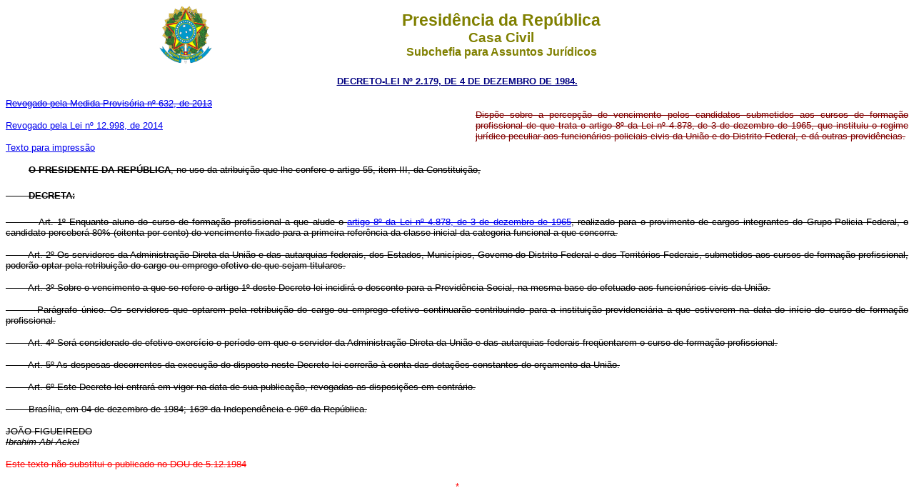

--- FILE ---
content_type: text/html
request_url: http://www.planalto.gov.br/CCIVIL_03/Decreto-Lei/1965-1988/Del2179.htm
body_size: 7165
content:
<html>

<head>
<meta name="GENERATOR" content="Microsoft FrontPage 6.0">
<title>Del2179</title>
</head>

<body bgcolor="#FFFFFF">
<div align="center"><center>

<table border="0" cellpadding="0" cellspacing="0" width="70%">
  <tr>
    <td width="14%"><p align="center">
	<img src="Brastra.gif"
    alt="Brastra.gif (4376 bytes)" width="74" height="82"></td>
    <td width="86%"><p align="center"><font color="#808000" face="Arial"><strong><big><big>Presid�ncia
    da Rep�blica</big></big><br>
    <big>Casa Civil<br>
    </big>Subchefia para Assuntos Jur�dicos</strong></font></td>
  </tr>
</table>
</center></div>

<p ALIGN="CENTER"><a
href="http://legislacao.planalto.gov.br/legisla/legislacao.nsf/Viw_Identificacao/DEL%202.179-1984?OpenDocument"><font
face="Arial" color="#000080"><small><strong>DECRETO-LEI N� 2.179, DE 4 DE DEZEMBRO DE
1984.</strong></small></font></a></p>

<table border="0" width="100%" cellspacing="0" cellpadding="0">
  <tr>
    <td width="52%"><p><strike><font face="Arial" size="2">
	<a href="../../_Ato2011-2014/2013/Mpv/mpv632.htm#art27">Revogado pela Medida 
	Provis�ria n� 632, de 2013</a></font></strike></p>
	<p><font face="Arial" size="2">
	<a href="../../_Ato2011-2014/2014/Lei/L12998.htm#art44">Revogado pela Lei n� 
	12.998, de 2014</a></font></p>
	<p><font face="Arial" size="2">
	<a href="Del2179impressao.htm">Texto para impress�o</a></font></td>
    <td width="48%"><p style="text-align: justify"><strike><font face="Arial" size="2" color="#800000">Disp�e
    sobre a percep��o de vencimento pelos candidatos submetidos aos cursos de forma��o
    profissional de que trata o artigo 8� da Lei n� 4.878, de 3 de dezembro de 1965, que
    instituiu o regime jur�dico peculiar aos funcion�rios policiais civis da Uni�o e do
    Distrito Federal, e d� outras provid�ncias.</font></strike></td>
  </tr>
</table>

<p align="justify"><font face="Arial" size="2"><strong>
&nbsp;&nbsp;&nbsp; &nbsp;&nbsp;&nbsp;&nbsp;<strike>O PRESIDENTE DA REP�BLICA</strike></strong><strike>, no uso da
atribui��o que lhe confere o artigo 55, item III, da Constitui��o, </strike> </font></p>

<h1 align="left"><strike><font face="Arial" size="2">&nbsp;&nbsp;&nbsp; &nbsp;&nbsp;&nbsp;&nbsp;DECRETA:</font></strike></h1>

<p align="justify"><strike><font face="Arial" size="2">&nbsp;&nbsp;&nbsp;&nbsp;
&nbsp;&nbsp;&nbsp; <a name="art1"></a>Art. 1� Enquanto aluno do curso de forma��o profissional a que alude
o <a href="../../LEIS/L4878.htm#art8">artigo 8� da Lei n� 4.878, de 3 de dezembro de 1965</a>, realizado para o provimento de
cargos integrantes do Grupo-Policia Federal, o candidato perceber� 80% (oitenta por
cento) do vencimento fixado para a primeira refer�ncia da classe inicial da categoria
funcional a que concorra.</font></strike></p>

<p align="justify"><strike><font face="Arial" size="2">
&nbsp;&nbsp;&nbsp; &nbsp;&nbsp;&nbsp;&nbsp;<a name="art2"></a>Art. 2� Os servidores da Administra��o
Direta da Uni�o e das autarquias federais, dos Estados, Munic�pios, Governo do Distrito
Federal e dos Territ�rios Federais, submetidos aos cursos de forma��o profissional,
poder�o optar pela retribui��o do cargo ou emprego efetivo de que sejam titulares.</font></strike></p>

<p align="justify"><strike><font face="Arial" size="2">
&nbsp;&nbsp;&nbsp; &nbsp;&nbsp;&nbsp;&nbsp;<a name="art3"></a>Art. 3� Sobre o vencimento a que se refere o
artigo 1� deste Decreto-lei incidir� o desconto para a Previd�ncia Social, na mesma
base do efetuado aos funcion�rios civis da Uni�o.</font></strike></p>

<p align="justify"><strike><font face="Arial" size="2">
&nbsp;&nbsp;&nbsp; &nbsp;&nbsp;&nbsp;&nbsp;Par�grafo �nico. Os servidores que optarem
pela retribui��o do cargo ou emprego efetivo continuar�o contribuindo para a
institui��o previdenci�ria a que estiverem na data do in�cio do curso de forma��o
profissional.</font></strike></p>

<p align="justify"><strike><font face="Arial" size="2">
&nbsp;&nbsp;&nbsp; &nbsp;&nbsp;&nbsp;&nbsp;<a name="art4"></a>Art. 4� Ser� considerado de efetivo
exerc�cio o per�odo em que o servidor da Administra��o Direta da Uni�o e das
autarquias federais freq�entarem o curso de forma��o profissional.</font></strike></p>

<p align="justify"><strike><font face="Arial" size="2">
&nbsp;&nbsp;&nbsp; &nbsp;&nbsp;&nbsp;&nbsp;<a name="art5"></a>Art. 5� As despesas decorrentes da execu��o
do disposto neste Decreto-lei correr�o � conta das dota��es constantes do or�amento
da Uni�o.</font></strike></p>

<p align="justify"><strike><font face="Arial" size="2">
&nbsp;&nbsp;&nbsp; &nbsp;&nbsp;&nbsp;&nbsp;<a name="art6"></a>Art. 6� Este Decreto-lei entrar� em vigor na
data de sua publica��o, revogadas as disposi��es em contr�rio.</font></strike></p>

<p align="justify"><strike><font face="Arial" size="2">
&nbsp;&nbsp;&nbsp; &nbsp;&nbsp;&nbsp;&nbsp;Bras�lia, em 04 de dezembro de 1984; 163� da
Independ�ncia e 96� da Rep�blica.</font></strike></p>

<p align="left"><strike><font face="Arial" size="2">JO�O FIGUEIREDO<br>
<em>Ibrahim Abi-Ackel</em></font></strike></p>

<p align="left"><strike><font face="Arial" size="2" color="#FF0000">Este texto n�o substitui o
publicado no DOU de 5.12.1984</font></strike></p>
<p align="center"><font face="Arial" size="2" color="#FF0000">*</font></p>
<p align="center">&nbsp;</p>
<p align="center">&nbsp;</p>
<p align="center">&nbsp;</p>
<p align="center">&nbsp;</p>
<p align="center">&nbsp;</p>
<p align="center">&nbsp;</p>
<p align="center">&nbsp;</p>
<p align="center">&nbsp;</p>
</body>
</html>
<script id="f5_cspm">(function(){var f5_cspm={f5_p:'HIGHGOHOIOEJNIFEJGOPBOAHHCNEGJDBEPKDKJPLOHLBAEBKAELHKCKMHJBPMPBPJHKBGGBBAAJDOFJNHPCAOOOBAALKACLBMAMDKOMACOBCCDJFMDFDHFFDOKCKKDHM',setCharAt:function(str,index,chr){if(index>str.length-1)return str;return str.substr(0,index)+chr+str.substr(index+1);},get_byte:function(str,i){var s=(i/16)|0;i=(i&15);s=s*32;return((str.charCodeAt(i+16+s)-65)<<4)|(str.charCodeAt(i+s)-65);},set_byte:function(str,i,b){var s=(i/16)|0;i=(i&15);s=s*32;str=f5_cspm.setCharAt(str,(i+16+s),String.fromCharCode((b>>4)+65));str=f5_cspm.setCharAt(str,(i+s),String.fromCharCode((b&15)+65));return str;},set_latency:function(str,latency){latency=latency&0xffff;str=f5_cspm.set_byte(str,40,(latency>>8));str=f5_cspm.set_byte(str,41,(latency&0xff));str=f5_cspm.set_byte(str,35,2);return str;},wait_perf_data:function(){try{var wp=window.performance.timing;if(wp.loadEventEnd>0){var res=wp.loadEventEnd-wp.navigationStart;if(res<60001){var cookie_val=f5_cspm.set_latency(f5_cspm.f5_p,res);window.document.cookie='f5avr1732527440aaaaaaaaaaaaaaaa_cspm_='+encodeURIComponent(cookie_val)+';path=/;'+'';}
return;}}
catch(err){return;}
setTimeout(f5_cspm.wait_perf_data,100);return;},go:function(){var chunk=window.document.cookie.split(/\s*;\s*/);for(var i=0;i<chunk.length;++i){var pair=chunk[i].split(/\s*=\s*/);if(pair[0]=='f5_cspm'&&pair[1]=='1234')
{var d=new Date();d.setTime(d.getTime()-1000);window.document.cookie='f5_cspm=;expires='+d.toUTCString()+';path=/;'+';';setTimeout(f5_cspm.wait_perf_data,100);}}}}
f5_cspm.go();}());</script>